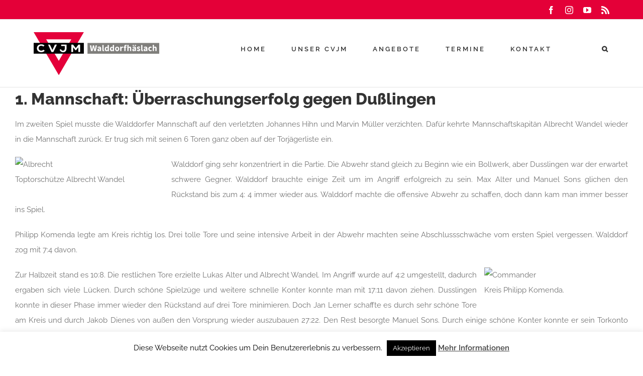

--- FILE ---
content_type: text/html; charset=UTF-8
request_url: https://cvjm-wh.de/2014/11/10/1-mannschaft-uberraschungserfolg-gegen-duslingen/
body_size: 16128
content:
<!DOCTYPE html>
<html class="avada-html-layout-wide avada-html-header-position-top" lang="de" prefix="og: http://ogp.me/ns# fb: http://ogp.me/ns/fb#">
<head>
	<meta http-equiv="X-UA-Compatible" content="IE=edge" />
	<meta http-equiv="Content-Type" content="text/html; charset=utf-8"/>
	<meta name="viewport" content="width=device-width, initial-scale=1" />
	<title>1. Mannschaft: Überraschungserfolg gegen Dußlingen &#8211; CVJM Walddorfhäslach</title>
<meta name='robots' content='max-image-preview:large' />
	<style>img:is([sizes="auto" i], [sizes^="auto," i]) { contain-intrinsic-size: 3000px 1500px }</style>
	<link rel='dns-prefetch' href='//stats.wp.com' />
<link rel='dns-prefetch' href='//v0.wordpress.com' />
<link rel='preconnect' href='//i0.wp.com' />
<link rel="alternate" type="application/rss+xml" title="CVJM Walddorfhäslach &raquo; Feed" href="https://cvjm-wh.de/feed/" />
<link rel="alternate" type="application/rss+xml" title="CVJM Walddorfhäslach &raquo; Kommentar-Feed" href="https://cvjm-wh.de/comments/feed/" />
<link rel="alternate" type="text/calendar" title="CVJM Walddorfhäslach &raquo; iCal Feed" href="https://cvjm-wh.de/events/?ical=1" />
		
		
		
									<meta name="description" content="Im zweiten Spiel musste die Walddorfer Mannschaft auf den verletzten Johannes Hihn und Marvin Müller verzichten. Dafür kehrte Mannschaftskapitän Albrecht Wandel wieder in die Mannschaft zurück. Er trug sich mit seinen 6 Toren ganz oben auf der Torjägerliste ein.


 Toptorschütze Albrecht Wandel 
Walddorf ging sehr konzentriert in"/>
				
		<meta property="og:locale" content="de_DE"/>
		<meta property="og:type" content="article"/>
		<meta property="og:site_name" content="CVJM Walddorfhäslach"/>
		<meta property="og:title" content="  1. Mannschaft: Überraschungserfolg gegen Dußlingen"/>
				<meta property="og:description" content="Im zweiten Spiel musste die Walddorfer Mannschaft auf den verletzten Johannes Hihn und Marvin Müller verzichten. Dafür kehrte Mannschaftskapitän Albrecht Wandel wieder in die Mannschaft zurück. Er trug sich mit seinen 6 Toren ganz oben auf der Torjägerliste ein.


 Toptorschütze Albrecht Wandel 
Walddorf ging sehr konzentriert in"/>
				<meta property="og:url" content="https://cvjm-wh.de/2014/11/10/1-mannschaft-uberraschungserfolg-gegen-duslingen/"/>
										<meta property="article:published_time" content="2014-11-10T17:51:48+01:00"/>
											<meta name="author" content="Achim"/>
								<meta property="og:image" content="https://cvjm-wh.de/wp/wp-content/uploads/2018/02/CVJM_WH.svg"/>
		<meta property="og:image:width" content=""/>
		<meta property="og:image:height" content=""/>
		<meta property="og:image:type" content="font/svg"/>
				<link rel='stylesheet' id='jetpack_related-posts-css' href='https://cvjm-wh.de/wp/wp-content/plugins/jetpack/modules/related-posts/related-posts.css?ver=20240116' type='text/css' media='all' />
<link rel='stylesheet' id='mediaelement-css' href='https://cvjm-wh.de/wp/wp-includes/js/mediaelement/mediaelementplayer-legacy.min.css?ver=4.2.17' type='text/css' media='all' />
<link rel='stylesheet' id='wp-mediaelement-css' href='https://cvjm-wh.de/wp/wp-includes/js/mediaelement/wp-mediaelement.min.css?ver=6.8.3' type='text/css' media='all' />
<style id='jetpack-sharing-buttons-style-inline-css' type='text/css'>
.jetpack-sharing-buttons__services-list{display:flex;flex-direction:row;flex-wrap:wrap;gap:0;list-style-type:none;margin:5px;padding:0}.jetpack-sharing-buttons__services-list.has-small-icon-size{font-size:12px}.jetpack-sharing-buttons__services-list.has-normal-icon-size{font-size:16px}.jetpack-sharing-buttons__services-list.has-large-icon-size{font-size:24px}.jetpack-sharing-buttons__services-list.has-huge-icon-size{font-size:36px}@media print{.jetpack-sharing-buttons__services-list{display:none!important}}.editor-styles-wrapper .wp-block-jetpack-sharing-buttons{gap:0;padding-inline-start:0}ul.jetpack-sharing-buttons__services-list.has-background{padding:1.25em 2.375em}
</style>
<link rel='stylesheet' id='cookie-law-info-css' href='https://cvjm-wh.de/wp/wp-content/plugins/cookie-law-info/legacy/public/css/cookie-law-info-public.css?ver=3.3.5' type='text/css' media='all' />
<link rel='stylesheet' id='cookie-law-info-gdpr-css' href='https://cvjm-wh.de/wp/wp-content/plugins/cookie-law-info/legacy/public/css/cookie-law-info-gdpr.css?ver=3.3.5' type='text/css' media='all' />
<link rel='stylesheet' id='wpdm-fonticon-css' href='https://cvjm-wh.de/wp/wp-content/plugins/download-manager/assets/wpdm-iconfont/css/wpdm-icons.css?ver=6.8.3' type='text/css' media='all' />
<link rel='stylesheet' id='wpdm-front-css' href='https://cvjm-wh.de/wp/wp-content/plugins/download-manager/assets/css/front.min.css?ver=6.8.3' type='text/css' media='all' />
<link rel='stylesheet' id='finalTilesGallery_stylesheet-css' href='https://cvjm-wh.de/wp/wp-content/plugins/final-tiles-grid-gallery-lite/scripts/ftg.css?ver=3.6.6' type='text/css' media='all' />
<link rel='stylesheet' id='fontawesome_stylesheet-css' href='https://cvjm-wh.de/wp/wp-content/plugins/final-tiles-grid-gallery-lite/fonts/font-awesome/css/font-awesome.min.css?ver=6.8.3' type='text/css' media='all' />
<link rel='stylesheet' id='fusion-dynamic-css-css' href='https://cvjm-wh.de/wp/wp-content/uploads/fusion-styles/fe4ce2d17399ef383e34e91edd948a3f.min.css?ver=3.11.13' type='text/css' media='all' />
<script type="text/javascript" id="jetpack_related-posts-js-extra">
/* <![CDATA[ */
var related_posts_js_options = {"post_heading":"h4"};
/* ]]> */
</script>
<script type="text/javascript" src="https://cvjm-wh.de/wp/wp-content/plugins/jetpack/_inc/build/related-posts/related-posts.min.js?ver=20240116" id="jetpack_related-posts-js"></script>
<script type="text/javascript" src="https://cvjm-wh.de/wp/wp-includes/js/jquery/jquery.min.js?ver=3.7.1" id="jquery-core-js"></script>
<script type="text/javascript" id="cookie-law-info-js-extra">
/* <![CDATA[ */
var Cli_Data = {"nn_cookie_ids":[],"cookielist":[],"non_necessary_cookies":[],"ccpaEnabled":"","ccpaRegionBased":"","ccpaBarEnabled":"","strictlyEnabled":["necessary","obligatoire"],"ccpaType":"gdpr","js_blocking":"","custom_integration":"","triggerDomRefresh":"","secure_cookies":""};
var cli_cookiebar_settings = {"animate_speed_hide":"500","animate_speed_show":"500","background":"#fff","border":"#444","border_on":"","button_1_button_colour":"#000","button_1_button_hover":"#000000","button_1_link_colour":"#fff","button_1_as_button":"1","button_1_new_win":"","button_2_button_colour":"#333","button_2_button_hover":"#292929","button_2_link_colour":"#444","button_2_as_button":"","button_2_hidebar":"","button_3_button_colour":"#000","button_3_button_hover":"#000000","button_3_link_colour":"#fff","button_3_as_button":"1","button_3_new_win":"","button_4_button_colour":"#000","button_4_button_hover":"#000000","button_4_link_colour":"#fff","button_4_as_button":"1","button_7_button_colour":"#61a229","button_7_button_hover":"#4e8221","button_7_link_colour":"#fff","button_7_as_button":"1","button_7_new_win":"","font_family":"inherit","header_fix":"","notify_animate_hide":"1","notify_animate_show":"","notify_div_id":"#cookie-law-info-bar","notify_position_horizontal":"right","notify_position_vertical":"bottom","scroll_close":"","scroll_close_reload":"","accept_close_reload":"","reject_close_reload":"","showagain_tab":"","showagain_background":"#fff","showagain_border":"#000","showagain_div_id":"#cookie-law-info-again","showagain_x_position":"100px","text":"#000","show_once_yn":"","show_once":"10000","logging_on":"","as_popup":"","popup_overlay":"1","bar_heading_text":"","cookie_bar_as":"banner","popup_showagain_position":"bottom-right","widget_position":"left"};
var log_object = {"ajax_url":"https:\/\/cvjm-wh.de\/wp\/wp-admin\/admin-ajax.php"};
/* ]]> */
</script>
<script type="text/javascript" src="https://cvjm-wh.de/wp/wp-content/plugins/cookie-law-info/legacy/public/js/cookie-law-info-public.js?ver=3.3.5" id="cookie-law-info-js"></script>
<script type="text/javascript" src="https://cvjm-wh.de/wp/wp-content/plugins/download-manager/assets/js/wpdm.min.js?ver=6.8.3" id="wpdm-frontend-js-js"></script>
<script type="text/javascript" id="wpdm-frontjs-js-extra">
/* <![CDATA[ */
var wpdm_url = {"home":"https:\/\/cvjm-wh.de\/","site":"https:\/\/cvjm-wh.de\/wp\/","ajax":"https:\/\/cvjm-wh.de\/wp\/wp-admin\/admin-ajax.php"};
var wpdm_js = {"spinner":"<i class=\"wpdm-icon wpdm-sun wpdm-spin\"><\/i>","client_id":"469631dd3d5728cc345c343274f9b72d"};
var wpdm_strings = {"pass_var":"Password Verified!","pass_var_q":"Bitte klicke auf den folgenden Button, um den Download zu starten.","start_dl":"Download starten"};
/* ]]> */
</script>
<script type="text/javascript" src="https://cvjm-wh.de/wp/wp-content/plugins/download-manager/assets/js/front.min.js?ver=3.3.24" id="wpdm-frontjs-js"></script>
<link rel="https://api.w.org/" href="https://cvjm-wh.de/wp-json/" /><link rel="alternate" title="JSON" type="application/json" href="https://cvjm-wh.de/wp-json/wp/v2/posts/1013" /><link rel="EditURI" type="application/rsd+xml" title="RSD" href="https://cvjm-wh.de/wp/xmlrpc.php?rsd" />
<meta name="generator" content="WordPress 6.8.3" />
<link rel="canonical" href="https://cvjm-wh.de/2014/11/10/1-mannschaft-uberraschungserfolg-gegen-duslingen/" />
<link rel='shortlink' href='https://wp.me/p8YmI3-gl' />
<link rel="alternate" title="oEmbed (JSON)" type="application/json+oembed" href="https://cvjm-wh.de/wp-json/oembed/1.0/embed?url=https%3A%2F%2Fcvjm-wh.de%2F2014%2F11%2F10%2F1-mannschaft-uberraschungserfolg-gegen-duslingen%2F" />
<link rel="alternate" title="oEmbed (XML)" type="text/xml+oembed" href="https://cvjm-wh.de/wp-json/oembed/1.0/embed?url=https%3A%2F%2Fcvjm-wh.de%2F2014%2F11%2F10%2F1-mannschaft-uberraschungserfolg-gegen-duslingen%2F&#038;format=xml" />
<meta name="tec-api-version" content="v1"><meta name="tec-api-origin" content="https://cvjm-wh.de"><link rel="alternate" href="https://cvjm-wh.de/wp-json/tribe/events/v1/" />	<style>img#wpstats{display:none}</style>
		<style type="text/css" id="css-fb-visibility">@media screen and (max-width: 640px){.fusion-no-small-visibility{display:none !important;}body .sm-text-align-center{text-align:center !important;}body .sm-text-align-left{text-align:left !important;}body .sm-text-align-right{text-align:right !important;}body .sm-flex-align-center{justify-content:center !important;}body .sm-flex-align-flex-start{justify-content:flex-start !important;}body .sm-flex-align-flex-end{justify-content:flex-end !important;}body .sm-mx-auto{margin-left:auto !important;margin-right:auto !important;}body .sm-ml-auto{margin-left:auto !important;}body .sm-mr-auto{margin-right:auto !important;}body .fusion-absolute-position-small{position:absolute;top:auto;width:100%;}.awb-sticky.awb-sticky-small{ position: sticky; top: var(--awb-sticky-offset,0); }}@media screen and (min-width: 641px) and (max-width: 1024px){.fusion-no-medium-visibility{display:none !important;}body .md-text-align-center{text-align:center !important;}body .md-text-align-left{text-align:left !important;}body .md-text-align-right{text-align:right !important;}body .md-flex-align-center{justify-content:center !important;}body .md-flex-align-flex-start{justify-content:flex-start !important;}body .md-flex-align-flex-end{justify-content:flex-end !important;}body .md-mx-auto{margin-left:auto !important;margin-right:auto !important;}body .md-ml-auto{margin-left:auto !important;}body .md-mr-auto{margin-right:auto !important;}body .fusion-absolute-position-medium{position:absolute;top:auto;width:100%;}.awb-sticky.awb-sticky-medium{ position: sticky; top: var(--awb-sticky-offset,0); }}@media screen and (min-width: 1025px){.fusion-no-large-visibility{display:none !important;}body .lg-text-align-center{text-align:center !important;}body .lg-text-align-left{text-align:left !important;}body .lg-text-align-right{text-align:right !important;}body .lg-flex-align-center{justify-content:center !important;}body .lg-flex-align-flex-start{justify-content:flex-start !important;}body .lg-flex-align-flex-end{justify-content:flex-end !important;}body .lg-mx-auto{margin-left:auto !important;margin-right:auto !important;}body .lg-ml-auto{margin-left:auto !important;}body .lg-mr-auto{margin-right:auto !important;}body .fusion-absolute-position-large{position:absolute;top:auto;width:100%;}.awb-sticky.awb-sticky-large{ position: sticky; top: var(--awb-sticky-offset,0); }}</style>
<!-- Jetpack Open Graph Tags -->
<meta property="og:type" content="article" />
<meta property="og:title" content="1. Mannschaft: Überraschungserfolg gegen Dußlingen" />
<meta property="og:url" content="https://cvjm-wh.de/2014/11/10/1-mannschaft-uberraschungserfolg-gegen-duslingen/" />
<meta property="og:description" content="Im zweiten Spiel musste die Walddorfer Mannschaft auf den verletzten Johannes Hihn und Marvin Müller verzichten. Dafür kehrte Mannschaftskapitän Albrecht Wandel wieder in die Mannschaft zurück. Er …" />
<meta property="article:published_time" content="2014-11-10T17:51:48+00:00" />
<meta property="article:modified_time" content="2014-11-10T17:51:48+00:00" />
<meta property="og:site_name" content="CVJM Walddorfhäslach" />
<meta property="og:image" content="https://handballinwalddorf.files.wordpress.com/2014/11/albrecht.jpg" />
<meta property="og:image:width" content="286" />
<meta property="og:image:height" content="372" />
<meta property="og:image:alt" content="Albrecht" />
<meta property="og:locale" content="de_DE" />
<meta name="twitter:text:title" content="1. Mannschaft: Überraschungserfolg gegen Dußlingen" />
<meta name="twitter:image" content="https://handballinwalddorf.files.wordpress.com/2014/11/albrecht.jpg?w=144" />
<meta name="twitter:image:alt" content="Albrecht" />
<meta name="twitter:card" content="summary" />

<!-- End Jetpack Open Graph Tags -->
<link rel="icon" href="https://i0.wp.com/cvjm-wh.de/wp/wp-content/uploads/2018/02/cropped-CVJMWH_Logo_neu.png?fit=32%2C32&#038;ssl=1" sizes="32x32" />
<link rel="icon" href="https://i0.wp.com/cvjm-wh.de/wp/wp-content/uploads/2018/02/cropped-CVJMWH_Logo_neu.png?fit=192%2C192&#038;ssl=1" sizes="192x192" />
<link rel="apple-touch-icon" href="https://i0.wp.com/cvjm-wh.de/wp/wp-content/uploads/2018/02/cropped-CVJMWH_Logo_neu.png?fit=180%2C180&#038;ssl=1" />
<meta name="msapplication-TileImage" content="https://i0.wp.com/cvjm-wh.de/wp/wp-content/uploads/2018/02/cropped-CVJMWH_Logo_neu.png?fit=270%2C270&#038;ssl=1" />
		<style type="text/css" id="wp-custom-css">
			.nf-form-fields-required {
	display: none;
}

.freitext-option {
	margin-bottom: 0px !important;
}

div.cvjm-checkbox label, div.cvjm-textbox label {
	font-size: 15px;
}

.cvjm-html-text {
	font-weight: 700;
}		</style>
				<script type="text/javascript">
			var doc = document.documentElement;
			doc.setAttribute( 'data-useragent', navigator.userAgent );
		</script>
		<meta name="generator" content="WordPress Download Manager 3.3.24" />
                <style>
        /* WPDM Link Template Styles */        </style>
                <style>

            :root {
                --color-primary: #4a8eff;
                --color-primary-rgb: 74, 142, 255;
                --color-primary-hover: #4a8eff;
                --color-primary-active: #4a8eff;
                --color-secondary: #6c757d;
                --color-secondary-rgb: 108, 117, 125;
                --color-secondary-hover: #6c757d;
                --color-secondary-active: #6c757d;
                --color-success: #18ce0f;
                --color-success-rgb: 24, 206, 15;
                --color-success-hover: #18ce0f;
                --color-success-active: #18ce0f;
                --color-info: #2CA8FF;
                --color-info-rgb: 44, 168, 255;
                --color-info-hover: #2CA8FF;
                --color-info-active: #2CA8FF;
                --color-warning: #FFB236;
                --color-warning-rgb: 255, 178, 54;
                --color-warning-hover: #FFB236;
                --color-warning-active: #FFB236;
                --color-danger: #ff5062;
                --color-danger-rgb: 255, 80, 98;
                --color-danger-hover: #ff5062;
                --color-danger-active: #ff5062;
                --color-green: #30b570;
                --color-blue: #0073ff;
                --color-purple: #8557D3;
                --color-red: #ff5062;
                --color-muted: rgba(69, 89, 122, 0.6);
                --wpdm-font: "-apple-system", -apple-system, BlinkMacSystemFont, "Segoe UI", Roboto, Helvetica, Arial, sans-serif, "Apple Color Emoji", "Segoe UI Emoji", "Segoe UI Symbol";
            }

            .wpdm-download-link.btn.btn-primary {
                border-radius: 4px;
            }


        </style>
        
	</head>

<body class="wp-singular post-template-default single single-post postid-1013 single-format-standard wp-theme-Avada wp-child-theme-cvjm tribe-no-js fusion-image-hovers fusion-pagination-sizing fusion-button_type-flat fusion-button_span-yes fusion-button_gradient-linear avada-image-rollover-circle-no avada-image-rollover-yes avada-image-rollover-direction-left fusion-body ltr no-tablet-sticky-header no-mobile-sticky-header no-mobile-slidingbar fusion-disable-outline fusion-sub-menu-fade mobile-logo-pos-left layout-wide-mode avada-has-boxed-modal-shadow-none layout-scroll-offset-full avada-has-zero-margin-offset-top fusion-top-header menu-text-align-center mobile-menu-design-classic fusion-show-pagination-text fusion-header-layout-v3 avada-responsive avada-footer-fx-none avada-menu-highlight-style-bar fusion-search-form-classic fusion-main-menu-search-overlay fusion-avatar-square avada-dropdown-styles avada-blog-layout-grid avada-blog-archive-layout-grid avada-ec-not-100-width avada-ec-meta-layout-sidebar avada-header-shadow-no avada-menu-icon-position-left avada-has-megamenu-shadow avada-has-mainmenu-dropdown-divider avada-has-pagetitle-bg-full avada-has-main-nav-search-icon avada-has-breadcrumb-mobile-hidden avada-has-titlebar-hide avada-social-full-transparent avada-has-pagination-padding avada-flyout-menu-direction-fade avada-ec-views-v2" data-awb-post-id="1013">
		<a class="skip-link screen-reader-text" href="#content">Zum Inhalt springen</a>

	<div id="boxed-wrapper">
		
		<div id="wrapper" class="fusion-wrapper">
			<div id="home" style="position:relative;top:-1px;"></div>
							
					
			<header class="fusion-header-wrapper">
				<div class="fusion-header-v3 fusion-logo-alignment fusion-logo-left fusion-sticky-menu- fusion-sticky-logo- fusion-mobile-logo-1  fusion-mobile-menu-design-classic">
					
<div class="fusion-secondary-header">
	<div class="fusion-row">
							<div class="fusion-alignright">
				<div class="fusion-social-links-header"><div class="fusion-social-networks"><div class="fusion-social-networks-wrapper"><a  class="fusion-social-network-icon fusion-tooltip fusion-facebook awb-icon-facebook" style data-placement="bottom" data-title="Facebook" data-toggle="tooltip" title="Facebook" href="https://www.facebook.com/cvjmwalddorfhaeslach" target="_blank" rel="noreferrer"><span class="screen-reader-text">Facebook</span></a><a  class="fusion-social-network-icon fusion-tooltip fusion-instagram awb-icon-instagram" style data-placement="bottom" data-title="Instagram" data-toggle="tooltip" title="Instagram" href="https://www.instagram.com/cvjmwh/" target="_blank" rel="noopener noreferrer"><span class="screen-reader-text">Instagram</span></a><a  class="fusion-social-network-icon fusion-tooltip fusion-youtube awb-icon-youtube" style data-placement="bottom" data-title="YouTube" data-toggle="tooltip" title="YouTube" href="https://www.youtube.com/channel/UCfYVzfCCXrvqDB4fqQ_xXGA?view_as=subscriber" target="_blank" rel="noopener noreferrer"><span class="screen-reader-text">YouTube</span></a><a  class="fusion-social-network-icon fusion-tooltip fusion-rss awb-icon-rss" style data-placement="bottom" data-title="Rss" data-toggle="tooltip" title="Rss" href="http://cvjm-walddorfhaeslach.de/wp/feed/" target="_blank" rel="noopener noreferrer"><span class="screen-reader-text">Rss</span></a></div></div></div>			</div>
			</div>
</div>
<div class="fusion-header-sticky-height"></div>
<div class="fusion-header">
	<div class="fusion-row">
					<div class="fusion-logo" data-margin-top="22px" data-margin-bottom="20px" data-margin-left="0px" data-margin-right="0px">
			<a class="fusion-logo-link"  href="https://cvjm-wh.de/" >

						<!-- standard logo -->
			<img src="https://cvjm-wh.de/wp/wp-content/uploads/2018/02/CVJM_WH.svg" srcset="https://cvjm-wh.de/wp/wp-content/uploads/2018/02/CVJM_WH.svg 1x" width="" height="" alt="CVJM Walddorfhäslach Logo" data-retina_logo_url="" class="fusion-standard-logo" />

											<!-- mobile logo -->
				<img src="https://cvjm-wh.de/wp/wp-content/uploads/2018/02/CVJM_WH.svg" srcset="https://cvjm-wh.de/wp/wp-content/uploads/2018/02/CVJM_WH.svg 1x" width="" height="" alt="CVJM Walddorfhäslach Logo" data-retina_logo_url="" class="fusion-mobile-logo" />
			
					</a>
		</div>		<nav class="fusion-main-menu" aria-label="Hauptmenü"><div class="fusion-overlay-search">		<form role="search" class="searchform fusion-search-form  fusion-search-form-classic" method="get" action="https://cvjm-wh.de/">
			<div class="fusion-search-form-content">

				
				<div class="fusion-search-field search-field">
					<label><span class="screen-reader-text">Suche nach:</span>
													<input type="search" value="" name="s" class="s" placeholder="Suchen..." required aria-required="true" aria-label="Suchen..."/>
											</label>
				</div>
				<div class="fusion-search-button search-button">
					<input type="submit" class="fusion-search-submit searchsubmit" aria-label="Suche" value="&#xf002;" />
									</div>

				
			</div>


			
		</form>
		<div class="fusion-search-spacer"></div><a href="#" role="button" aria-label="Schließe die Suche" class="fusion-close-search"></a></div><ul id="menu-main-menu" class="fusion-menu"><li  id="menu-item-2216"  class="menu-item menu-item-type-post_type menu-item-object-page menu-item-home menu-item-2216"  data-item-id="2216"><a  href="https://cvjm-wh.de/" class="fusion-bar-highlight"><span class="menu-text">HOME</span></a></li><li  id="menu-item-1345"  class="menu-item menu-item-type-post_type menu-item-object-page menu-item-has-children menu-item-1345 fusion-dropdown-menu"  data-item-id="1345"><a  href="https://cvjm-wh.de/unser-cvjm/wer-sind-wir/" class="fusion-bar-highlight"><span class="menu-text">UNSER CVJM</span></a><ul class="sub-menu"><li  id="menu-item-2206"  class="menu-item menu-item-type-post_type menu-item-object-page menu-item-has-children menu-item-2206 fusion-dropdown-submenu" ><a  href="https://cvjm-wh.de/unser-cvjm/wer-sind-wir/" class="fusion-bar-highlight"><span>Wer wir sind</span></a><ul class="sub-menu"><li  id="menu-item-1591"  class="menu-item menu-item-type-post_type menu-item-object-page menu-item-1591" ><a  href="https://cvjm-wh.de/unser-cvjm/unsere-geschichte/" class="fusion-bar-highlight"><span>Unsere Geschichte</span></a></li><li  id="menu-item-2597"  class="menu-item menu-item-type-post_type menu-item-object-page menu-item-2597" ><a  href="https://cvjm-wh.de/unser-cvjm/cvjm-zentrum/" class="fusion-bar-highlight"><span>CVJM-Zentrum</span></a></li></ul></li><li  id="menu-item-1351"  class="menu-item menu-item-type-post_type menu-item-object-page menu-item-has-children menu-item-1351 fusion-dropdown-submenu" ><a  href="https://cvjm-wh.de/unser-cvjm/leitung/" class="fusion-bar-highlight"><span>Leitung</span></a><ul class="sub-menu"><li  id="menu-item-1356"  class="menu-item menu-item-type-post_type menu-item-object-page menu-item-1356" ><a  href="https://cvjm-wh.de/unser-cvjm/jugendreferent/" class="fusion-bar-highlight"><span>Jugendreferent</span></a></li></ul></li><li  id="menu-item-13863"  class="menu-item menu-item-type-post_type menu-item-object-page menu-item-13863 fusion-dropdown-submenu" ><a  href="https://cvjm-wh.de/schutzkonzept/" class="fusion-bar-highlight"><span>Schutzkonzept</span></a></li><li  id="menu-item-3383"  class="menu-item menu-item-type-post_type menu-item-object-page menu-item-3383 fusion-dropdown-submenu" ><a  href="https://cvjm-wh.de/spenden/" class="fusion-bar-highlight"><span>Spenden</span></a></li><li  id="menu-item-14841"  class="menu-item menu-item-type-post_type menu-item-object-page menu-item-14841 fusion-dropdown-submenu" ><a  href="https://cvjm-wh.de/unser-cvjm/teamstyle/" class="fusion-bar-highlight"><span>TeamStyle</span></a></li><li  id="menu-item-2612"  class="menu-item menu-item-type-post_type menu-item-object-page menu-item-2612 fusion-dropdown-submenu" ><a  href="https://cvjm-wh.de/unser-cvjm/vereinsgarten/" class="fusion-bar-highlight"><span>Vereinsgarten</span></a></li><li  id="menu-item-1592"  class="menu-item menu-item-type-post_type menu-item-object-page menu-item-1592 fusion-dropdown-submenu" ><a  href="https://cvjm-wh.de/unser-cvjm/mitglied-werden/" class="fusion-bar-highlight"><span>Mitglied werden</span></a></li><li  id="menu-item-11639"  class="menu-item menu-item-type-post_type menu-item-object-page menu-item-11639 fusion-dropdown-submenu" ><a  href="https://cvjm-wh.de/connectwh/" class="fusion-bar-highlight"><span>connect WH</span></a></li></ul></li><li  id="menu-item-1414"  class="menu-item menu-item-type-post_type menu-item-object-page menu-item-has-children menu-item-1414 fusion-dropdown-menu"  data-item-id="1414"><a  href="https://cvjm-wh.de/angebote-uebersicht/" class="fusion-bar-highlight"><span class="menu-text">ANGEBOTE</span></a><ul class="sub-menu"><li  id="menu-item-2207"  class="menu-item menu-item-type-post_type menu-item-object-page menu-item-2207 fusion-dropdown-submenu" ><a  href="https://cvjm-wh.de/angebote-uebersicht/" class="fusion-bar-highlight"><span>Übersicht</span></a></li><li  id="menu-item-12004"  class="menu-item menu-item-type-post_type menu-item-object-page menu-item-12004 fusion-dropdown-submenu" ><a  href="https://cvjm-wh.de/handball/" class="fusion-bar-highlight"><span>Handball</span></a></li><li  id="menu-item-7365"  class="menu-item menu-item-type-post_type menu-item-object-avada_portfolio menu-item-7365 fusion-dropdown-submenu" ><a  href="https://cvjm-wh.de/angebote/klettern/" class="fusion-bar-highlight"><span>Klettern</span></a></li><li  id="menu-item-12488"  class="menu-item menu-item-type-post_type menu-item-object-avada_portfolio menu-item-12488 fusion-dropdown-submenu" ><a  href="https://cvjm-wh.de/angebote/hobbyfussball/" class="fusion-bar-highlight"><span>Hobbyfußball</span></a></li><li  id="menu-item-1609"  class="menu-item menu-item-type-taxonomy menu-item-object-portfolio_category menu-item-has-children menu-item-1609 fusion-dropdown-submenu" ><a  href="https://cvjm-wh.de/angebote-kategorie/kinder/" class="fusion-bar-highlight"><span>Kinder</span></a><ul class="sub-menu"><li  id="menu-item-1714"  class="menu-item menu-item-type-post_type menu-item-object-avada_portfolio menu-item-1714" ><a  href="https://cvjm-wh.de/angebote/fruchtzwerge/" class="fusion-bar-highlight"><span>Fruchtzwerge</span></a></li><li  id="menu-item-1514"  class="menu-item menu-item-type-post_type menu-item-object-avada_portfolio menu-item-1514" ><a  href="https://cvjm-wh.de/angebote/aeffla-und-pferdla/" class="fusion-bar-highlight"><span>Äffla und Pferdla</span></a></li><li  id="menu-item-1715"  class="menu-item menu-item-type-post_type menu-item-object-avada_portfolio menu-item-1715" ><a  href="https://cvjm-wh.de/angebote/powerwuermchen/" class="fusion-bar-highlight"><span>Powerwürmchen</span></a></li><li  id="menu-item-2196"  class="menu-item menu-item-type-post_type menu-item-object-avada_portfolio menu-item-2196" ><a  href="https://cvjm-wh.de/angebote/lausbuba/" class="fusion-bar-highlight"><span>Lausbuba</span></a></li><li  id="menu-item-1716"  class="menu-item menu-item-type-post_type menu-item-object-avada_portfolio menu-item-1716" ><a  href="https://cvjm-wh.de/angebote/haeslacher-fix/" class="fusion-bar-highlight"><span>Häslacher Fix</span></a></li><li  id="menu-item-1513"  class="menu-item menu-item-type-post_type menu-item-object-avada_portfolio menu-item-1513" ><a  href="https://cvjm-wh.de/angebote/waldenser/" class="fusion-bar-highlight"><span>Waldenser</span></a></li><li  id="menu-item-9787"  class="menu-item menu-item-type-post_type menu-item-object-avada_portfolio menu-item-9787" ><a  href="https://cvjm-wh.de/angebote/zeltlager/" class="fusion-bar-highlight"><span>Zeltlager</span></a></li></ul></li><li  id="menu-item-1606"  class="menu-item menu-item-type-taxonomy menu-item-object-portfolio_category menu-item-has-children menu-item-1606 fusion-dropdown-submenu" ><a  href="https://cvjm-wh.de/angebote-kategorie/jugendliche/" class="fusion-bar-highlight"><span>Jugendliche</span></a><ul class="sub-menu"><li  id="menu-item-1718"  class="menu-item menu-item-type-post_type menu-item-object-avada_portfolio menu-item-1718" ><a  href="https://cvjm-wh.de/angebote/maek-maedchenkreis/" class="fusion-bar-highlight"><span>MÄK – Mädchenkreis</span></a></li><li  id="menu-item-1719"  class="menu-item menu-item-type-post_type menu-item-object-avada_portfolio menu-item-1719" ><a  href="https://cvjm-wh.de/angebote/jungenschaft/" class="fusion-bar-highlight"><span>Jungenschaft</span></a></li><li  id="menu-item-3321"  class="menu-item menu-item-type-post_type menu-item-object-avada_portfolio menu-item-3321" ><a  href="https://cvjm-wh.de/angebote/jugendkreis/" class="fusion-bar-highlight"><span>Jugendkreis</span></a></li><li  id="menu-item-6369"  class="menu-item menu-item-type-post_type menu-item-object-avada_portfolio menu-item-6369" ><a  href="https://cvjm-wh.de/angebote/spotlight/" class="fusion-bar-highlight"><span>Spotlight</span></a></li></ul></li><li  id="menu-item-1607"  class="menu-item menu-item-type-taxonomy menu-item-object-portfolio_category menu-item-has-children menu-item-1607 fusion-dropdown-submenu" ><a  href="https://cvjm-wh.de/angebote-kategorie/erwachsene/" class="fusion-bar-highlight"><span>Erwachsene</span></a><ul class="sub-menu"><li  id="menu-item-4321"  class="menu-item menu-item-type-post_type menu-item-object-avada_portfolio menu-item-4321" ><a  href="https://cvjm-wh.de/angebote/bibelstunde/" class="fusion-bar-highlight"><span>Bibelstunde</span></a></li><li  id="menu-item-1651"  class="menu-item menu-item-type-post_type menu-item-object-avada_portfolio menu-item-1651" ><a  href="https://cvjm-wh.de/angebote/freundes-und-familientag/" class="fusion-bar-highlight"><span>Freundes- &#038; Familientag</span></a></li><li  id="menu-item-11427"  class="menu-item menu-item-type-post_type menu-item-object-avada_portfolio menu-item-11427" ><a  href="https://cvjm-wh.de/angebote/ladiestime/" class="fusion-bar-highlight"><span>LadiesTIME</span></a></li><li  id="menu-item-13520"  class="menu-item menu-item-type-post_type menu-item-object-avada_portfolio menu-item-13520" ><a  href="https://cvjm-wh.de/angebote/msb-maenner-studieren-bibel/" class="fusion-bar-highlight"><span>MsB</span></a></li><li  id="menu-item-1650"  class="menu-item menu-item-type-post_type menu-item-object-avada_portfolio menu-item-1650" ><a  href="https://cvjm-wh.de/angebote/treffpunkt-sonntag/" class="fusion-bar-highlight"><span>Treffpunkt Sonntag</span></a></li></ul></li><li  id="menu-item-2694"  class="menu-item menu-item-type-taxonomy menu-item-object-portfolio_category menu-item-has-children menu-item-2694 fusion-dropdown-submenu" ><a  href="https://cvjm-wh.de/angebote-kategorie/choere/" class="fusion-bar-highlight"><span>Chöre</span></a><ul class="sub-menu"><li  id="menu-item-2581"  class="menu-item menu-item-type-post_type menu-item-object-avada_portfolio menu-item-2581" ><a  href="https://cvjm-wh.de/angebote/posaunenchor/" class="fusion-bar-highlight"><span>Posaunenchor</span></a></li><li  id="menu-item-2579"  class="menu-item menu-item-type-post_type menu-item-object-avada_portfolio menu-item-2579" ><a  href="https://cvjm-wh.de/angebote/tiqua/" class="fusion-bar-highlight"><span>Tiqua</span></a></li></ul></li><li  id="menu-item-5293"  class="menu-item menu-item-type-post_type menu-item-object-avada_portfolio menu-item-5293 fusion-dropdown-submenu" ><a  href="https://cvjm-wh.de/angebote/stueble/" class="fusion-bar-highlight"><span>Stüble</span></a></li><li  id="menu-item-1344"  class="menu-item menu-item-type-post_type menu-item-object-page menu-item-1344 fusion-dropdown-submenu" ><a  href="https://cvjm-wh.de/mitarbeiten/" class="fusion-bar-highlight"><span>Mitarbeiten</span></a></li></ul></li><li  id="menu-item-3014"  class="menu-item menu-item-type-post_type_archive menu-item-object-tribe_events menu-item-3014"  data-item-id="3014"><a  href="https://cvjm-wh.de/events/" class="fusion-bar-highlight"><span class="menu-text">TERMINE</span></a></li><li  id="menu-item-1355"  class="menu-item menu-item-type-post_type menu-item-object-page menu-item-1355"  data-item-id="1355"><a  href="https://cvjm-wh.de/kontakt/" class="fusion-bar-highlight"><span class="menu-text">KONTAKT</span></a></li><li  id="menu-item-5091"  class="menu-item menu-item-type-post_type menu-item-object-page menu-item-5091"  data-item-id="5091"><a  href="https://cvjm-wh.de/suche/" class="fusion-bar-highlight"><span class="menu-text">SUCHE</span></a></li><li class="fusion-custom-menu-item fusion-main-menu-search fusion-search-overlay"><a class="fusion-main-menu-icon fusion-bar-highlight" href="#" aria-label="Suche" data-title="Suche" title="Suche" role="button" aria-expanded="false"></a></li></ul></nav>
<nav class="fusion-mobile-nav-holder fusion-mobile-menu-text-align-left" aria-label="Main Menu Mobile"></nav>

					</div>
</div>
				</div>
				<div class="fusion-clearfix"></div>
			</header>
								
							<div id="sliders-container" class="fusion-slider-visibility">
					</div>
				
					
							
			
						<main id="main" class="clearfix ">
				<div class="fusion-row" style="">

<section id="content" style="width: 100%;">
	
					<article id="post-1013" class="post post-1013 type-post status-publish format-standard hentry category-keine-kategorie">
																		<h1 class="entry-title fusion-post-title">1. Mannschaft: Überraschungserfolg gegen Dußlingen</h1>							
				
						<div class="post-content">
				<p style="text-align:justify;">Im zweiten Spiel musste die Walddorfer Mannschaft auf den verletzten Johannes Hihn und Marvin Müller verzichten. Dafür kehrte Mannschaftskapitän Albrecht Wandel wieder in die Mannschaft zurück. Er trug sich mit seinen 6 Toren ganz oben auf der Torjägerliste ein.</p>
<div id="attachment_1014" style="width: 296px" class="wp-caption alignleft"><img fetchpriority="high" decoding="async" aria-describedby="caption-attachment-1014" class="lazyload wp-image-1014" src="data:image/svg+xml,%3Csvg%20xmlns%3D%27http%3A%2F%2Fwww.w3.org%2F2000%2Fsvg%27%20width%3D%27286%27%20height%3D%27372%27%20viewBox%3D%270%200%20286%20372%27%3E%3Crect%20width%3D%27286%27%20height%3D%27372%27%20fill-opacity%3D%220%22%2F%3E%3C%2Fsvg%3E" data-orig-src="https://handballinwalddorf.files.wordpress.com/2014/11/albrecht.jpg" alt="Albrecht" width="286" height="372" /><p id="caption-attachment-1014" class="wp-caption-text">Toptorschütze Albrecht Wandel</p></div>
<p style="text-align:justify;">Walddorf ging sehr konzentriert in die Partie. Die Abwehr stand gleich zu Beginn wie ein Bollwerk, aber Dusslingen war der erwartet schwere Gegner. Walddorf brauchte einige Zeit um im Angriff erfolgreich zu sein. Max Alter und Manuel Sons glichen den Rückstand bis zum 4: 4 immer wieder aus. Walddorf machte die offensive Abwehr zu schaffen, doch dann kam man immer besser ins Spiel.</p>
<p style="text-align:justify;">Philipp Komenda legte am Kreis richtig los. Drei tolle Tore und seine intensive Arbeit in der Abwehr machten seine Abschlussschwäche vom ersten Spiel vergessen. Walddorf zog mit 7:4 davon.</p>
<div id="attachment_1015" style="width: 286px" class="wp-caption alignright"><img decoding="async" aria-describedby="caption-attachment-1015" class="lazyload wp-image-1015" src="data:image/svg+xml,%3Csvg%20xmlns%3D%27http%3A%2F%2Fwww.w3.org%2F2000%2Fsvg%27%20width%3D%27276%27%20height%3D%27333%27%20viewBox%3D%270%200%20276%20333%27%3E%3Crect%20width%3D%27276%27%20height%3D%27333%27%20fill-opacity%3D%220%22%2F%3E%3C%2Fsvg%3E" data-orig-src="https://handballinwalddorf.files.wordpress.com/2014/11/commander.jpg" alt="Commander" width="276" height="333" /><p id="caption-attachment-1015" class="wp-caption-text">Kreis Philipp Komenda.</p></div>
<p style="text-align:justify;">Zur Halbzeit stand es 10:8. Die restlichen Tore erzielte Lukas Alter und Albrecht Wandel. Im Angriff wurde auf 4:2 umgestellt, dadurch ergaben sich viele Lücken. Durch schöne Spielzüge und weitere schnelle Konter konnte man mit 17:11 davon ziehen. Dusslingen konnte in dieser Phase immer wieder den Rückstand auf drei Tore minimieren. Doch Jan Lerner schaffte es durch sehr schöne Tore am Kreis und durch Jakob Dienes von außen den Vorsprung wieder auszubauen 27:22. Den Rest besorgte Manuel Sons. Durch einige schöne Konter konnte er sein Torkonto weiter ausbauen.</p>
<p style="text-align:justify;">Walddorf zeigte in kritischen Phasen Kampf- und Teamgeist und siegte verdient mit 30:25. Am Ende waren Spieler und Trainer sehr glücklich über den überraschenden Sieg gegen Dusslingen. Dank an die vielen Fans für die tolle Unterstützung.</p>
<p style="text-align:justify;">Gespielt haben: Christoph Dienes (Tor), Benedikt Sautter (Tor), Philipp Komenda (5), Max Alter (4), Jakob Dienes (3), Lukas Alter (3), Albrecht Wandel (6), Jan Lerner (4), Manuel Sons (5), Manuel Höllwardt.</p>
<p style="text-align:justify;">Trainer und Bericht: Gerhard Nonnenmacher</p>
<p style="text-align:justify;">Das nächste Spiel der 1. Mannschaft findet am <strong>Samstag, den 15.11.2014, um 20.00 Uhr in der Burgschulhalle in Köngen statt.</strong> Es geht gegen den EK Köngen. Über eure Unterstützung würden wir uns natürlich sehr freuen. Abfahrt für Spieler und Fans<b> 18.00 Uhr an der Bushaltestelle in Walddorf.</b></p>

<div id='jp-relatedposts' class='jp-relatedposts' >
	<h3 class="jp-relatedposts-headline"><em>Ähnliche Beiträge</em></h3>
</div>							</div>

												<span class="vcard rich-snippet-hidden"><span class="fn"><a href="https://cvjm-wh.de/author/achim/" title="Beiträge von Achim" rel="author">Achim</a></span></span><span class="updated rich-snippet-hidden">2014-11-10T19:51:48+01:00</span>													<div class="fusion-sharing-box fusion-theme-sharing-box fusion-single-sharing-box">
		<h4>Weitersagen!</h4>
		<div class="fusion-social-networks boxed-icons"><div class="fusion-social-networks-wrapper"><a  class="fusion-social-network-icon fusion-tooltip fusion-facebook awb-icon-facebook" style="color:#ffffff;background-color:#3b5998;border-color:#3b5998;" data-placement="top" data-title="Facebook" data-toggle="tooltip" title="Facebook" href="https://www.facebook.com/sharer.php?u=https%3A%2F%2Fcvjm-wh.de%2F2014%2F11%2F10%2F1-mannschaft-uberraschungserfolg-gegen-duslingen%2F&amp;t=1.%20Mannschaft%3A%20%C3%9Cberraschungserfolg%20gegen%20Du%C3%9Flingen" target="_blank" rel="noreferrer"><span class="screen-reader-text">Facebook</span></a><a  class="fusion-social-network-icon fusion-tooltip fusion-twitter awb-icon-twitter fusion-last-social-icon" style="color:#ffffff;background-color:#000000;border-color:#000000;" data-placement="top" data-title="X" data-toggle="tooltip" title="X" href="https://x.com/intent/post?url=https%3A%2F%2Fcvjm-wh.de%2F2014%2F11%2F10%2F1-mannschaft-uberraschungserfolg-gegen-duslingen%2F&amp;text=1.%20Mannschaft%3A%20%C3%9Cberraschungserfolg%20gegen%20Du%C3%9Flingen" target="_blank" rel="noopener noreferrer"><span class="screen-reader-text">X</span></a><div class="fusion-clearfix"></div></div></div>	</div>
													
													


													</article>
	</section>
						
					</div>  <!-- fusion-row -->
				</main>  <!-- #main -->
				
				
								
					
		<div class="fusion-footer">
				
	
	<footer id="footer" class="fusion-footer-copyright-area fusion-footer-copyright-center">
		<div class="fusion-row">
			<div class="fusion-copyright-content">

				<div class="fusion-copyright-notice">
		<div>
		<a href='https://cvjm-wh.de/intern/'>Intern</a>   |   <a href='https://cvjm-wh.de/datenschutzerklaerung/'>Datenschutzerklärung</a>   |   <a href=' https://cvjm-wh.de/impressum/'>Impressum</a>   |   © Copyright 2016 - <script>document.write(new Date().getFullYear());</script>	</div>
</div>
<div class="fusion-social-links-footer">
	<div class="fusion-social-networks boxed-icons"><div class="fusion-social-networks-wrapper"><a  class="fusion-social-network-icon fusion-tooltip fusion-facebook awb-icon-facebook" style data-placement="top" data-title="Facebook" data-toggle="tooltip" title="Facebook" href="https://www.facebook.com/cvjmwalddorfhaeslach" target="_blank" rel="noreferrer"><span class="screen-reader-text">Facebook</span></a><a  class="fusion-social-network-icon fusion-tooltip fusion-instagram awb-icon-instagram" style data-placement="top" data-title="Instagram" data-toggle="tooltip" title="Instagram" href="https://www.instagram.com/cvjmwh/" target="_blank" rel="noopener noreferrer"><span class="screen-reader-text">Instagram</span></a><a  class="fusion-social-network-icon fusion-tooltip fusion-youtube awb-icon-youtube" style data-placement="top" data-title="YouTube" data-toggle="tooltip" title="YouTube" href="https://www.youtube.com/channel/UCfYVzfCCXrvqDB4fqQ_xXGA?view_as=subscriber" target="_blank" rel="noopener noreferrer"><span class="screen-reader-text">YouTube</span></a><a  class="fusion-social-network-icon fusion-tooltip fusion-rss awb-icon-rss" style data-placement="top" data-title="Rss" data-toggle="tooltip" title="Rss" href="http://cvjm-walddorfhaeslach.de/wp/feed/" target="_blank" rel="noopener noreferrer"><span class="screen-reader-text">Rss</span></a></div></div></div>

			</div> <!-- fusion-fusion-copyright-content -->
		</div> <!-- fusion-row -->
	</footer> <!-- #footer -->
		</div> <!-- fusion-footer -->

		
																</div> <!-- wrapper -->
		</div> <!-- #boxed-wrapper -->
				<a class="fusion-one-page-text-link fusion-page-load-link" tabindex="-1" href="#" aria-hidden="true">Page load link</a>

		<div class="avada-footer-scripts">
			<script type="text/javascript">var fusionNavIsCollapsed=function(e){var t,n;window.innerWidth<=e.getAttribute("data-breakpoint")?(e.classList.add("collapse-enabled"),e.classList.remove("awb-menu_desktop"),e.classList.contains("expanded")||window.dispatchEvent(new CustomEvent("fusion-mobile-menu-collapsed",{detail:{nav:e}})),(n=e.querySelectorAll(".menu-item-has-children.expanded")).length&&n.forEach(function(e){e.querySelector(".awb-menu__open-nav-submenu_mobile").setAttribute("aria-expanded","false")})):(null!==e.querySelector(".menu-item-has-children.expanded .awb-menu__open-nav-submenu_click")&&e.querySelector(".menu-item-has-children.expanded .awb-menu__open-nav-submenu_click").click(),e.classList.remove("collapse-enabled"),e.classList.add("awb-menu_desktop"),null!==e.querySelector(".awb-menu__main-ul")&&e.querySelector(".awb-menu__main-ul").removeAttribute("style")),e.classList.add("no-wrapper-transition"),clearTimeout(t),t=setTimeout(()=>{e.classList.remove("no-wrapper-transition")},400),e.classList.remove("loading")},fusionRunNavIsCollapsed=function(){var e,t=document.querySelectorAll(".awb-menu");for(e=0;e<t.length;e++)fusionNavIsCollapsed(t[e])};function avadaGetScrollBarWidth(){var e,t,n,l=document.createElement("p");return l.style.width="100%",l.style.height="200px",(e=document.createElement("div")).style.position="absolute",e.style.top="0px",e.style.left="0px",e.style.visibility="hidden",e.style.width="200px",e.style.height="150px",e.style.overflow="hidden",e.appendChild(l),document.body.appendChild(e),t=l.offsetWidth,e.style.overflow="scroll",t==(n=l.offsetWidth)&&(n=e.clientWidth),document.body.removeChild(e),jQuery("html").hasClass("awb-scroll")&&10<t-n?10:t-n}fusionRunNavIsCollapsed(),window.addEventListener("fusion-resize-horizontal",fusionRunNavIsCollapsed);</script><script type="speculationrules">
{"prefetch":[{"source":"document","where":{"and":[{"href_matches":"\/*"},{"not":{"href_matches":["\/wp\/wp-*.php","\/wp\/wp-admin\/*","\/wp\/wp-content\/uploads\/*","\/wp\/wp-content\/*","\/wp\/wp-content\/plugins\/*","\/wp\/wp-content\/themes\/cvjm\/*","\/wp\/wp-content\/themes\/Avada\/*","\/*\\?(.+)"]}},{"not":{"selector_matches":"a[rel~=\"nofollow\"]"}},{"not":{"selector_matches":".no-prefetch, .no-prefetch a"}}]},"eagerness":"conservative"}]}
</script>
<!--googleoff: all--><div id="cookie-law-info-bar" data-nosnippet="true"><span>Diese Webseite nutzt Cookies um Dein Benutzererlebnis zu verbessern. <a role='button' data-cli_action="accept" id="cookie_action_close_header" class="medium cli-plugin-button cli-plugin-main-button cookie_action_close_header cli_action_button wt-cli-accept-btn">Akzeptieren</a> <a href="https://cvjm-wh.de/datenschutzerklaerung" id="CONSTANT_OPEN_URL" target="_blank" class="cli-plugin-main-link">Mehr Informationen</a></span></div><div id="cookie-law-info-again" data-nosnippet="true"><span id="cookie_hdr_showagain">Privacy &amp; Cookies Policy</span></div><div class="cli-modal" data-nosnippet="true" id="cliSettingsPopup" tabindex="-1" role="dialog" aria-labelledby="cliSettingsPopup" aria-hidden="true">
  <div class="cli-modal-dialog" role="document">
	<div class="cli-modal-content cli-bar-popup">
		  <button type="button" class="cli-modal-close" id="cliModalClose">
			<svg class="" viewBox="0 0 24 24"><path d="M19 6.41l-1.41-1.41-5.59 5.59-5.59-5.59-1.41 1.41 5.59 5.59-5.59 5.59 1.41 1.41 5.59-5.59 5.59 5.59 1.41-1.41-5.59-5.59z"></path><path d="M0 0h24v24h-24z" fill="none"></path></svg>
			<span class="wt-cli-sr-only">Schließen</span>
		  </button>
		  <div class="cli-modal-body">
			<div class="cli-container-fluid cli-tab-container">
	<div class="cli-row">
		<div class="cli-col-12 cli-align-items-stretch cli-px-0">
			<div class="cli-privacy-overview">
				<h4>Privacy Overview</h4>				<div class="cli-privacy-content">
					<div class="cli-privacy-content-text">This website uses cookies to improve your experience while you navigate through the website. Out of these, the cookies that are categorized as necessary are stored on your browser as they are essential for the working of basic functionalities of the website. We also use third-party cookies that help us analyze and understand how you use this website. These cookies will be stored in your browser only with your consent. You also have the option to opt-out of these cookies. But opting out of some of these cookies may affect your browsing experience.</div>
				</div>
				<a class="cli-privacy-readmore" aria-label="Mehr anzeigen" role="button" data-readmore-text="Mehr anzeigen" data-readless-text="Weniger anzeigen"></a>			</div>
		</div>
		<div class="cli-col-12 cli-align-items-stretch cli-px-0 cli-tab-section-container">
												<div class="cli-tab-section">
						<div class="cli-tab-header">
							<a role="button" tabindex="0" class="cli-nav-link cli-settings-mobile" data-target="necessary" data-toggle="cli-toggle-tab">
								Necessary							</a>
															<div class="wt-cli-necessary-checkbox">
									<input type="checkbox" class="cli-user-preference-checkbox"  id="wt-cli-checkbox-necessary" data-id="checkbox-necessary" checked="checked"  />
									<label class="form-check-label" for="wt-cli-checkbox-necessary">Necessary</label>
								</div>
								<span class="cli-necessary-caption">immer aktiv</span>
													</div>
						<div class="cli-tab-content">
							<div class="cli-tab-pane cli-fade" data-id="necessary">
								<div class="wt-cli-cookie-description">
									Necessary cookies are absolutely essential for the website to function properly. This category only includes cookies that ensures basic functionalities and security features of the website. These cookies do not store any personal information.								</div>
							</div>
						</div>
					</div>
																	<div class="cli-tab-section">
						<div class="cli-tab-header">
							<a role="button" tabindex="0" class="cli-nav-link cli-settings-mobile" data-target="non-necessary" data-toggle="cli-toggle-tab">
								Non-necessary							</a>
															<div class="cli-switch">
									<input type="checkbox" id="wt-cli-checkbox-non-necessary" class="cli-user-preference-checkbox"  data-id="checkbox-non-necessary" checked='checked' />
									<label for="wt-cli-checkbox-non-necessary" class="cli-slider" data-cli-enable="Aktiviert" data-cli-disable="Deaktiviert"><span class="wt-cli-sr-only">Non-necessary</span></label>
								</div>
													</div>
						<div class="cli-tab-content">
							<div class="cli-tab-pane cli-fade" data-id="non-necessary">
								<div class="wt-cli-cookie-description">
									Any cookies that may not be particularly necessary for the website to function and is used specifically to collect user personal data via analytics, ads, other embedded contents are termed as non-necessary cookies. It is mandatory to procure user consent prior to running these cookies on your website.								</div>
							</div>
						</div>
					</div>
										</div>
	</div>
</div>
		  </div>
		  <div class="cli-modal-footer">
			<div class="wt-cli-element cli-container-fluid cli-tab-container">
				<div class="cli-row">
					<div class="cli-col-12 cli-align-items-stretch cli-px-0">
						<div class="cli-tab-footer wt-cli-privacy-overview-actions">
						
															<a id="wt-cli-privacy-save-btn" role="button" tabindex="0" data-cli-action="accept" class="wt-cli-privacy-btn cli_setting_save_button wt-cli-privacy-accept-btn cli-btn">SPEICHERN &amp; AKZEPTIEREN</a>
													</div>
						
					</div>
				</div>
			</div>
		</div>
	</div>
  </div>
</div>
<div class="cli-modal-backdrop cli-fade cli-settings-overlay"></div>
<div class="cli-modal-backdrop cli-fade cli-popupbar-overlay"></div>
<!--googleon: all-->            <script>
                jQuery(function($){

                    
                });
            </script>
            <div id="fb-root"></div>
            		<script>
		( function ( body ) {
			'use strict';
			body.className = body.className.replace( /\btribe-no-js\b/, 'tribe-js' );
		} )( document.body );
		</script>
		<script> /* <![CDATA[ */var tribe_l10n_datatables = {"aria":{"sort_ascending":": activate to sort column ascending","sort_descending":": activate to sort column descending"},"length_menu":"Show _MENU_ entries","empty_table":"No data available in table","info":"Showing _START_ to _END_ of _TOTAL_ entries","info_empty":"Showing 0 to 0 of 0 entries","info_filtered":"(filtered from _MAX_ total entries)","zero_records":"No matching records found","search":"Search:","all_selected_text":"All items on this page were selected. ","select_all_link":"Select all pages","clear_selection":"Clear Selection.","pagination":{"all":"All","next":"Next","previous":"Previous"},"select":{"rows":{"0":"","_":": Selected %d rows","1":": Selected 1 row"}},"datepicker":{"dayNames":["Sonntag","Montag","Dienstag","Mittwoch","Donnerstag","Freitag","Samstag"],"dayNamesShort":["So.","Mo.","Di.","Mi.","Do.","Fr.","Sa."],"dayNamesMin":["S","M","D","M","D","F","S"],"monthNames":["Januar","Februar","M\u00e4rz","April","Mai","Juni","Juli","August","September","Oktober","November","Dezember"],"monthNamesShort":["Januar","Februar","M\u00e4rz","April","Mai","Juni","Juli","August","September","Oktober","November","Dezember"],"monthNamesMin":["Jan.","Feb.","M\u00e4rz","Apr.","Mai","Juni","Juli","Aug.","Sep.","Okt.","Nov.","Dez."],"nextText":"Next","prevText":"Prev","currentText":"Today","closeText":"Done","today":"Today","clear":"Clear"}};/* ]]> */ </script>		<div id="jp-carousel-loading-overlay">
			<div id="jp-carousel-loading-wrapper">
				<span id="jp-carousel-library-loading">&nbsp;</span>
			</div>
		</div>
		<div class="jp-carousel-overlay" style="display: none;">

		<div class="jp-carousel-container">
			<!-- The Carousel Swiper -->
			<div
				class="jp-carousel-wrap swiper jp-carousel-swiper-container jp-carousel-transitions"
				itemscope
				itemtype="https://schema.org/ImageGallery">
				<div class="jp-carousel swiper-wrapper"></div>
				<div class="jp-swiper-button-prev swiper-button-prev">
					<svg width="25" height="24" viewBox="0 0 25 24" fill="none" xmlns="http://www.w3.org/2000/svg">
						<mask id="maskPrev" mask-type="alpha" maskUnits="userSpaceOnUse" x="8" y="6" width="9" height="12">
							<path d="M16.2072 16.59L11.6496 12L16.2072 7.41L14.8041 6L8.8335 12L14.8041 18L16.2072 16.59Z" fill="white"/>
						</mask>
						<g mask="url(#maskPrev)">
							<rect x="0.579102" width="23.8823" height="24" fill="#FFFFFF"/>
						</g>
					</svg>
				</div>
				<div class="jp-swiper-button-next swiper-button-next">
					<svg width="25" height="24" viewBox="0 0 25 24" fill="none" xmlns="http://www.w3.org/2000/svg">
						<mask id="maskNext" mask-type="alpha" maskUnits="userSpaceOnUse" x="8" y="6" width="8" height="12">
							<path d="M8.59814 16.59L13.1557 12L8.59814 7.41L10.0012 6L15.9718 12L10.0012 18L8.59814 16.59Z" fill="white"/>
						</mask>
						<g mask="url(#maskNext)">
							<rect x="0.34375" width="23.8822" height="24" fill="#FFFFFF"/>
						</g>
					</svg>
				</div>
			</div>
			<!-- The main close buton -->
			<div class="jp-carousel-close-hint">
				<svg width="25" height="24" viewBox="0 0 25 24" fill="none" xmlns="http://www.w3.org/2000/svg">
					<mask id="maskClose" mask-type="alpha" maskUnits="userSpaceOnUse" x="5" y="5" width="15" height="14">
						<path d="M19.3166 6.41L17.9135 5L12.3509 10.59L6.78834 5L5.38525 6.41L10.9478 12L5.38525 17.59L6.78834 19L12.3509 13.41L17.9135 19L19.3166 17.59L13.754 12L19.3166 6.41Z" fill="white"/>
					</mask>
					<g mask="url(#maskClose)">
						<rect x="0.409668" width="23.8823" height="24" fill="#FFFFFF"/>
					</g>
				</svg>
			</div>
			<!-- Image info, comments and meta -->
			<div class="jp-carousel-info">
				<div class="jp-carousel-info-footer">
					<div class="jp-carousel-pagination-container">
						<div class="jp-swiper-pagination swiper-pagination"></div>
						<div class="jp-carousel-pagination"></div>
					</div>
					<div class="jp-carousel-photo-title-container">
						<h2 class="jp-carousel-photo-caption"></h2>
					</div>
					<div class="jp-carousel-photo-icons-container">
						<a href="#" class="jp-carousel-icon-btn jp-carousel-icon-info" aria-label="Sichtbarkeit von Fotometadaten ändern">
							<span class="jp-carousel-icon">
								<svg width="25" height="24" viewBox="0 0 25 24" fill="none" xmlns="http://www.w3.org/2000/svg">
									<mask id="maskInfo" mask-type="alpha" maskUnits="userSpaceOnUse" x="2" y="2" width="21" height="20">
										<path fill-rule="evenodd" clip-rule="evenodd" d="M12.7537 2C7.26076 2 2.80273 6.48 2.80273 12C2.80273 17.52 7.26076 22 12.7537 22C18.2466 22 22.7046 17.52 22.7046 12C22.7046 6.48 18.2466 2 12.7537 2ZM11.7586 7V9H13.7488V7H11.7586ZM11.7586 11V17H13.7488V11H11.7586ZM4.79292 12C4.79292 16.41 8.36531 20 12.7537 20C17.142 20 20.7144 16.41 20.7144 12C20.7144 7.59 17.142 4 12.7537 4C8.36531 4 4.79292 7.59 4.79292 12Z" fill="white"/>
									</mask>
									<g mask="url(#maskInfo)">
										<rect x="0.8125" width="23.8823" height="24" fill="#FFFFFF"/>
									</g>
								</svg>
							</span>
						</a>
												<a href="#" class="jp-carousel-icon-btn jp-carousel-icon-comments" aria-label="Sichtbarkeit von Fotokommentaren ändern">
							<span class="jp-carousel-icon">
								<svg width="25" height="24" viewBox="0 0 25 24" fill="none" xmlns="http://www.w3.org/2000/svg">
									<mask id="maskComments" mask-type="alpha" maskUnits="userSpaceOnUse" x="2" y="2" width="21" height="20">
										<path fill-rule="evenodd" clip-rule="evenodd" d="M4.3271 2H20.2486C21.3432 2 22.2388 2.9 22.2388 4V16C22.2388 17.1 21.3432 18 20.2486 18H6.31729L2.33691 22V4C2.33691 2.9 3.2325 2 4.3271 2ZM6.31729 16H20.2486V4H4.3271V18L6.31729 16Z" fill="white"/>
									</mask>
									<g mask="url(#maskComments)">
										<rect x="0.34668" width="23.8823" height="24" fill="#FFFFFF"/>
									</g>
								</svg>

								<span class="jp-carousel-has-comments-indicator" aria-label="Dieses Bild verfügt über Kommentare."></span>
							</span>
						</a>
											</div>
				</div>
				<div class="jp-carousel-info-extra">
					<div class="jp-carousel-info-content-wrapper">
						<div class="jp-carousel-photo-title-container">
							<h2 class="jp-carousel-photo-title"></h2>
						</div>
						<div class="jp-carousel-comments-wrapper">
															<div id="jp-carousel-comments-loading">
									<span>Kommentare werden geladen …</span>
								</div>
								<div class="jp-carousel-comments"></div>
								<div id="jp-carousel-comment-form-container">
									<span id="jp-carousel-comment-form-spinner">&nbsp;</span>
									<div id="jp-carousel-comment-post-results"></div>
																														<form id="jp-carousel-comment-form">
												<label for="jp-carousel-comment-form-comment-field" class="screen-reader-text">Verfasse einen Kommentar&#160;&hellip;</label>
												<textarea
													name="comment"
													class="jp-carousel-comment-form-field jp-carousel-comment-form-textarea"
													id="jp-carousel-comment-form-comment-field"
													placeholder="Verfasse einen Kommentar&#160;&hellip;"
												></textarea>
												<div id="jp-carousel-comment-form-submit-and-info-wrapper">
													<div id="jp-carousel-comment-form-commenting-as">
																													<fieldset>
																<label for="jp-carousel-comment-form-email-field">E-Mail (Erforderlich)</label>
																<input type="text" name="email" class="jp-carousel-comment-form-field jp-carousel-comment-form-text-field" id="jp-carousel-comment-form-email-field" />
															</fieldset>
															<fieldset>
																<label for="jp-carousel-comment-form-author-field">Name (Erforderlich)</label>
																<input type="text" name="author" class="jp-carousel-comment-form-field jp-carousel-comment-form-text-field" id="jp-carousel-comment-form-author-field" />
															</fieldset>
															<fieldset>
																<label for="jp-carousel-comment-form-url-field">Website</label>
																<input type="text" name="url" class="jp-carousel-comment-form-field jp-carousel-comment-form-text-field" id="jp-carousel-comment-form-url-field" />
															</fieldset>
																											</div>
													<input
														type="submit"
														name="submit"
														class="jp-carousel-comment-form-button"
														id="jp-carousel-comment-form-button-submit"
														value="Kommentar absenden" />
												</div>
											</form>
																											</div>
													</div>
						<div class="jp-carousel-image-meta">
							<div class="jp-carousel-title-and-caption">
								<div class="jp-carousel-photo-info">
									<h3 class="jp-carousel-caption" itemprop="caption description"></h3>
								</div>

								<div class="jp-carousel-photo-description"></div>
							</div>
							<ul class="jp-carousel-image-exif" style="display: none;"></ul>
							<a class="jp-carousel-image-download" href="#" target="_blank" style="display: none;">
								<svg width="25" height="24" viewBox="0 0 25 24" fill="none" xmlns="http://www.w3.org/2000/svg">
									<mask id="mask0" mask-type="alpha" maskUnits="userSpaceOnUse" x="3" y="3" width="19" height="18">
										<path fill-rule="evenodd" clip-rule="evenodd" d="M5.84615 5V19H19.7775V12H21.7677V19C21.7677 20.1 20.8721 21 19.7775 21H5.84615C4.74159 21 3.85596 20.1 3.85596 19V5C3.85596 3.9 4.74159 3 5.84615 3H12.8118V5H5.84615ZM14.802 5V3H21.7677V10H19.7775V6.41L9.99569 16.24L8.59261 14.83L18.3744 5H14.802Z" fill="white"/>
									</mask>
									<g mask="url(#mask0)">
										<rect x="0.870605" width="23.8823" height="24" fill="#FFFFFF"/>
									</g>
								</svg>
								<span class="jp-carousel-download-text"></span>
							</a>
							<div class="jp-carousel-image-map" style="display: none;"></div>
						</div>
					</div>
				</div>
			</div>
		</div>

		</div>
		<link rel='stylesheet' id='jetpack-swiper-library-css' href='https://cvjm-wh.de/wp/wp-content/plugins/jetpack/_inc/blocks/swiper.css?ver=15.0' type='text/css' media='all' />
<link rel='stylesheet' id='jetpack-carousel-css' href='https://cvjm-wh.de/wp/wp-content/plugins/jetpack/modules/carousel/jetpack-carousel.css?ver=15.0' type='text/css' media='all' />
<script type="text/javascript" src="https://cvjm-wh.de/wp/wp-content/plugins/the-events-calendar/common/build/js/user-agent.js?ver=da75d0bdea6dde3898df" id="tec-user-agent-js"></script>
<script type="text/javascript" src="https://cvjm-wh.de/wp/wp-includes/js/dist/hooks.min.js?ver=4d63a3d491d11ffd8ac6" id="wp-hooks-js"></script>
<script type="text/javascript" src="https://cvjm-wh.de/wp/wp-includes/js/dist/i18n.min.js?ver=5e580eb46a90c2b997e6" id="wp-i18n-js"></script>
<script type="text/javascript" id="wp-i18n-js-after">
/* <![CDATA[ */
wp.i18n.setLocaleData( { 'text direction\u0004ltr': [ 'ltr' ] } );
/* ]]> */
</script>
<script type="text/javascript" src="https://cvjm-wh.de/wp/wp-includes/js/jquery/jquery.form.min.js?ver=4.3.0" id="jquery-form-js"></script>
<script type="text/javascript" src="https://cvjm-wh.de/wp/wp-content/plugins/final-tiles-grid-gallery-lite/scripts/jquery.finalTilesGallery.js?ver=3.6.6" id="finalTilesGallery-js"></script>
<script type="text/javascript" id="jetpack-stats-js-before">
/* <![CDATA[ */
_stq = window._stq || [];
_stq.push([ "view", JSON.parse("{\"v\":\"ext\",\"blog\":\"132597667\",\"post\":\"1013\",\"tz\":\"1\",\"srv\":\"cvjm-wh.de\",\"j\":\"1:15.0\"}") ]);
_stq.push([ "clickTrackerInit", "132597667", "1013" ]);
/* ]]> */
</script>
<script type="text/javascript" src="https://stats.wp.com/e-202604.js" id="jetpack-stats-js" defer="defer" data-wp-strategy="defer"></script>
<script type="text/javascript" id="jetpack-carousel-js-extra">
/* <![CDATA[ */
var jetpackSwiperLibraryPath = {"url":"https:\/\/cvjm-wh.de\/wp\/wp-content\/plugins\/jetpack\/_inc\/blocks\/swiper.js"};
var jetpackCarouselStrings = {"widths":[370,700,1000,1200,1400,2000],"is_logged_in":"","lang":"de","ajaxurl":"https:\/\/cvjm-wh.de\/wp\/wp-admin\/admin-ajax.php","nonce":"a22a51a2f7","display_exif":"1","display_comments":"1","single_image_gallery":"1","single_image_gallery_media_file":"","background_color":"black","comment":"Kommentar","post_comment":"Kommentar absenden","write_comment":"Verfasse einen Kommentar\u00a0\u2026","loading_comments":"Kommentare werden geladen\u00a0\u2026","image_label":"Bild im Vollbildmodus \u00f6ffnen.","download_original":"Bild in Originalgr\u00f6\u00dfe anschauen <span class=\"photo-size\">{0}<span class=\"photo-size-times\">\u00d7<\/span>{1}<\/span>","no_comment_text":"Stelle bitte sicher, das du mit deinem Kommentar ein bisschen Text \u00fcbermittelst.","no_comment_email":"Bitte eine E-Mail-Adresse angeben, um zu kommentieren.","no_comment_author":"Bitte deinen Namen angeben, um zu kommentieren.","comment_post_error":"Dein Kommentar konnte leider nicht abgeschickt werden. Bitte versuche es sp\u00e4ter erneut.","comment_approved":"Dein Kommentar wurde genehmigt.","comment_unapproved":"Dein Kommentar wartet auf Freischaltung.","camera":"Kamera","aperture":"Blende","shutter_speed":"Verschlusszeit","focal_length":"Brennweite","copyright":"Copyright","comment_registration":"0","require_name_email":"1","login_url":"https:\/\/cvjm-wh.de\/wp\/wp-login.php?redirect_to=https%3A%2F%2Fcvjm-wh.de%2F2014%2F11%2F10%2F1-mannschaft-uberraschungserfolg-gegen-duslingen%2F","blog_id":"1","meta_data":["camera","aperture","shutter_speed","focal_length","copyright"]};
/* ]]> */
</script>
<script type="text/javascript" src="https://cvjm-wh.de/wp/wp-content/plugins/jetpack/_inc/build/carousel/jetpack-carousel.min.js?ver=15.0" id="jetpack-carousel-js"></script>
<script type="text/javascript" src="https://cvjm-wh.de/wp/wp-content/uploads/fusion-scripts/b69e8d2d2b0eb7533a32830bbd12d33e.min.js?ver=3.11.13" id="fusion-scripts-js"></script>
				<script type="text/javascript">
				jQuery( document ).ready( function() {
					var ajaxurl = 'https://cvjm-wh.de/wp/wp-admin/admin-ajax.php';
					if ( 0 < jQuery( '.fusion-login-nonce' ).length ) {
						jQuery.get( ajaxurl, { 'action': 'fusion_login_nonce' }, function( response ) {
							jQuery( '.fusion-login-nonce' ).html( response );
						});
					}
				});
				</script>
						</div>

			<section class="to-top-container to-top-right" aria-labelledby="awb-to-top-label">
		<a href="#" id="toTop" class="fusion-top-top-link">
			<span id="awb-to-top-label" class="screen-reader-text">Nach oben</span>

					</a>
	</section>
		</body>
</html>
